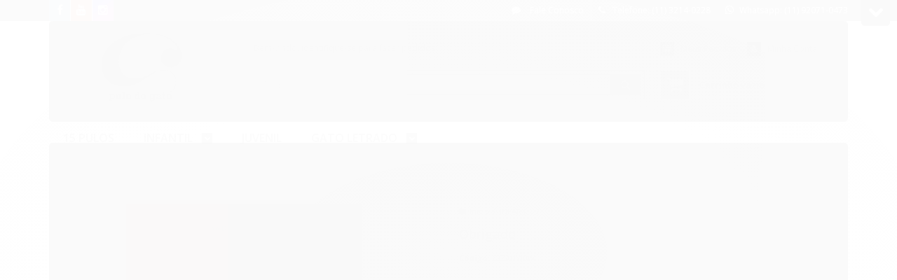

--- FILE ---
content_type: text/plain
request_url: https://www.google-analytics.com/j/collect?v=1&_v=j102&a=1861030721&t=pageview&_s=1&dl=https%3A%2F%2Feditorapulodogato.lojaintegrada.com.br%2Fobrigado&ul=en-us%40posix&dt=Obrigado%20-%20Loja%20Virtual%20%7C%20Editora%20Pulo%20do%20Gato&sr=1280x720&vp=1280x720&_u=YGBAgAABAAAAACAAI~&jid=1450087323&gjid=1933586152&cid=1465295186.1769087160&tid=UA-54275393-1&_gid=419533627.1769087160&_slc=1&z=1413253137
body_size: -458
content:
2,cG-XB47BQY23Z